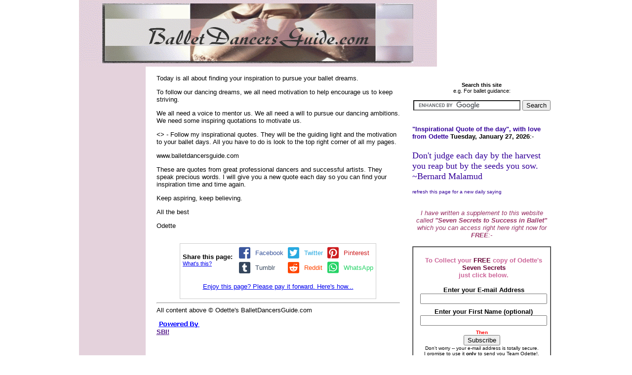

--- FILE ---
content_type: text/html; charset=UTF-8
request_url: https://www.balletdancersguide.com/Team_Odette-team-odette-ezine1.html
body_size: 6956
content:
<!DOCTYPE HTML PUBLIC "-//W3C//DTD HTML 4.01 Transitional//EN"
        "http://www.w3.org/TR/html4/loose.dtd">
<html>
<head>
<meta name="viewport" content="width=device-width, initial-scale=1, maximum-scale=1, minimum-scale=1">
<title>Team Talk Odette! #01 - Find Your Dancing Inspiration Today</title>
<META HTTP-EQUIV="Content-Type" Content="text/html; charset=UTF-8">
<META Name="Description" Content="inspirational ballet quotes">
<meta name="Keywords" Content="career development plan">
<meta name="SKYPE_TOOLBAR" content="SKYPE_TOOLBAR_PARSER_COMPATIBLE"/>
<link rel="shortcut icon" type="image/vnd.microsoft.icon" href="https://www.balletdancersguide.com/favicon.ico">
<link rel="canonical" href="https://www.balletdancersguide.com/Team_Odette-team-odette-ezine1.html"/>
<style type="text/css">.fb-button{margin-bottom:10px}</style>
<style type="text/css">

body {
	background-image:url(https://www.balletdancersguide.com/imgs/backimage-3col.gif);
	background-position:top left;
	background-color:#fff;
	}
	
body, td {
	font:13px Verdana, Geneva, Arial, Helvetica, sans-serif;
	color:#000;
	margin: 0px;
	}
	
h1, h2, h3 {
	margin:6px 0px 14px 0px;
	}
	
h1 {
font-size:26px;
	}
	
h2 {
	font-size:22px;
	}

h3	{
	font-size:18px;
	}

.thirdColumn {
width:235px;
vertical-align:top;
padding:18px 4px; 
}

</style>
<style>@media screen and (max-width:581px){table{width:100%;border:none;margin:0;padding:1%;background-color:#fff}table td{margin:0;padding:.1%}table font{font-size:100%}table font[size="1"]{font-size:90%}table img,table iframe,table embed{width:100%!important;padding:0;margin:0;float:none}}</style>
</head>
<body>
<table border="0" cellpadding="0" cellspacing="0" width="960" align="center">
<tr>
<td colspan="3"><img src="https://www.balletdancersguide.com/imgs/logo.gif"></td>
</tr>
<tr>
<td style="background-image:url(https://www.balletdancersguide.com/imgs/LEFT.gif); background-position:top left;" valign="top" width="130">
<div id="Nav" style="position:absolute; width:130px;  z-index:1; visibility: visible; top: 135px;">
<div class="fb-button"><div style="margin-top:10px"><div class="fb-like" data-href="http://www.balletdancersguide.com/" data-layout="box_count" data-send="false" data-show-faces="false" data-width="120"></div></div></div>
</div>
<img src="https://www.balletdancersguide.com/imgs/LEFT.gif">
</td>
<td valign="top" width="595">
<table width="525" border="0" cellspacing="0" cellpadding="16" align="center">
<tr>
<td>
Today is all about finding your inspiration to pursue your ballet dreams.</p><p>To follow our dancing dreams, we all need motivation to help encourage us to keep striving. </p><p>We all need a voice to mentor us. We all need a will to pursue our dancing ambitions. We need some inspiring quotations to motivate us.</p><p><<FIRST_NAME_OF_SUBSCRIBER>> - Follow my inspirational quotes. They will be the guiding light and the motivation to your ballet days. All you have to do is look to the top right corner of all my pages.</p><p>www.balletdancersguide.com</p><p>These are quotes from great professional dancers and successful artists. They speak precious words. I will give you a new quote each day so you can find your inspiration time and time again. </p><p>Keep aspiring, keep believing.</p><p>All the best</p><p>Odette</p>
<br>
<!-- start: tool_blocks.socializeit -->
<script src="/ssjs/socializeit.js" type="text/javascript"></script>
<script type="text/javascript">socializeit({pack:1,domain:"balletdancersguide.com",payItText:"Enjoy this page?  Please pay it forward. Here&apos;s how...",szColor:"",whatIsThisUrl:"/help/whats-this.html"});</script><!-- end: tool_blocks.socializeit --><!-- start: tool_blocks.footer -->
<div class="page_footer_container">
<div class="page_footer_content">
<div class="page_footer_liner"><hr class="page_footer_divider_above"><div class="page_footer_text">All content above © Odette's BalletDancersGuide.com</div></div>
</div><div class="powered_by_sbi_banner">
<p><a href="" target="_blank" onclick="return false"><img src="[data-uri]" border="0" alt="SBI"></a><br><a href="" target="_blank" onclick="return false"><strong>SBI!</strong></a></p>
</div></div>
<!-- end: tool_blocks.footer -->
</td>
</tr>
</table>
</td>
<!-- third col -->
<td class="thirdColumn">
<p><center><small><b><p>Search this site</b><br>e.g. For ballet guidance:</small></p><form action="https://www.google.com" id="cse-search-box"> <div> <input type="hidden" name="cx" value="partner-pub-9254654518362074:8851670478"/> <input type="hidden" name="ie" value="ISO-8859-1"/> <input type="text" name="q" size="25"/> <input type="submit" name="sa" value="Search"/> </div></form><script type="text/javascript" src="https://www.google.com/coop/cse/brand?form=cse-search-box&amp;lang=en"></script></center><BR><BR><b><font color="#330099">"Inspirational Quote of the day", with love from Odette</b></font color> <big><script>var mydate=new Date()
var year=mydate.getYear()
if(year<1000)year+=1900
var day=mydate.getDay()
var month=mydate.getMonth()
var daym=mydate.getDate()
if(daym<10)daym="0"+daym
var dayarray=new Array("Sunday","Monday","Tuesday","Wednesday","Thursday","Friday","Saturday")
var montharray=new Array("January","February","March","April","May","June","July","August","September","October","November","December")
document.write("<small><font color='000000' face='Arial'><b>"+dayarray[day]+", "+montharray[month]+" "+daym+", "+year+"</b></font></small>")</script></big>:-<br><font color="#330099" face="Georgia, Times New Roman, Times, serif" size="4"><br><script language="JavaScript">var Quotation=new Array()
Quotation[0]="Live for the moment because it is all that we ever truly have. ~Madison Keesler, Corp de Ballet, San Francisco Ballet";Quotation[1]="Wherever your heart is, that is where you will find your treasure.  ~Paulo Coelho";Quotation[2]="If better is possible, good is not enough";Quotation[3]="Do it now, do not wait until later. ~Robert Curran, Principal, The Australian Ballet";Quotation[4]="To give anything less than your best is to sacrifice the gift";Quotation[5]="Be kind, give it your all at all times, and above all, be yourself. ~Lia Cirio, Soloist, Boston Ballet";Quotation[6]="Great dancers are not great because of their technique, they are great because of their passion. ~Martha Graham";Quotation[7]="You have to be your own icon. ~Laura Morera, Principal, Royal Ballet";Quotation[8]="Love is but the discovery of ourselves in others, and the delight in the recognition.  ~Alexander Smith";Quotation[9]="Everything has beauty, but not everyone sees it.  ~Confucius";Quotation[10]="Beauty comes from happiness.  ~Laura Morera, Principal, Royal Ballet";Quotation[11]="What are you saving it for? ~Balanchine";Quotation[12]="Beauty of your sole mysteriously reflects in the beauty of your body and dance. ~Marika Bezobrazova";Quotation[13]="The essence of all art is to have pleasure in giving pleasure. ~Dale Carnegie";Quotation[14]="Dance your heart out. ~David Makhateli, Principal, The Royal Ballet";Quotation[15]="A dancers career is short and there is no time to waste.  ~David Makhateli, Principal, The Royal Ballet";Quotation[16]="Art is not a thing; it is a way. ~Elbert Hubbard";Quotation[17]="The principles of true art is not to portray, but to evoke. ~Jerzy Kosinski";Quotation[18]="Art enables us to find ourselves and lose ourselves at the same time. ~Thomas Merton";Quotation[19]="It does not matter how slow you go, as long as you don't stop. ~Confucius";Quotation[20]="You have one life and career so make it a good one. ~Jaered Glavin, Royal New Zealand Ballet";Quotation[21]="The purpose of art is washing the dust of daily life off our souls. ~Pablo Picasso";Quotation[22]="An artist is a dreamer consenting to dream of the actual world. ~George Santayana";Quotation[23]="The secret of life is in art.  ~Oscar Wilde";Quotation[24]="Art enables us to find ourselves and lose ourselves at the same time.  ~Thomas Merton";Quotation[25]="Creativity takes courage.  ~Henri Matisse";Quotation[26]="The future belongs to those who believe in the beauty of their dreams.  ~Eleanor Roosevelt";Quotation[27]="There is nothing like a dream to create the future.  ~Victor Hugo";Quotation[28]="To live a creative life, we must lose our fear of being wrong.  ~Joseph Chilton Pearce";Quotation[29]="I believe that dance came from the people and should always be delivered back to the people.  ~Alvin Ailey";Quotation[30]="People come to see beauty, and I dance to give it to them. ~Judith Jamison ";Quotation[31]="Creativity comes from trust. Trust your instincts.  ~Rita Mae Brown";Quotation[32]="Do. Now is the time. Relax is for the grave, dear. ~Balanchine";Quotation[33]="A happy person is not a person in a certain set of circumstances, but rather a person with a certain set of attitudes.  ~Hugh Downs";Quotation[34]="I have found that if you love life, life will love you back. ~Arthur Rubinstein";Quotation[35]="Trust yourself, then you will know how to live.  ~Goethe";Quotation[36]="You never lose by loving. You always lose by holding back. ~Barbara De Angelis";Quotation[37]="For every minute you are angry, you lose sixty seconds of happiness. ~Ralph Waldo Emerson";Quotation[38]="It is never too late to be what you might have been. ~George Elliot";Quotation[39]="My body is my tool. In ballet, it is not about being slim and slender, you need to aim for muscle. ~Lauren Cuthbertson, Principal, Royal Ballet";Quotation[40]="If nothing ever changed, there would be no butterflies. ~Helen Keller";Quotation[41]="If one dream should fall and break into a thousand pieces, never be afraid to pick one of those pieces up and begin again. ~Flavia Weeden";Quotation[42]="Go confidently in the direction of your dreams. Live the life you have imagined. ~Henry Thoreau";Quotation[43]="A diamond is merely a lump of coal that did well under pressure. ~Henry Ford";Quotation[44]="It is better to be a lion for a day, than a sheep all your life. ~Sister Elizabeth Kenny";Quotation[45]="Do not wish to be anything but what you are, and try to be that perfectly. ~St. Francis De Sales";Quotation[46]="To dare is to lose ones footing momentarily. To not dare is to lose oneself. ~Soren Kierkegaard";Quotation[47]="Life shrinks or expands in proportion to ones courage. ~Anais Nin";Quotation[48]="A friend is someone who understands your past, believes in your future, and accepts you just the way you are. ~Eleanor Roosevelt";Quotation[49]="In dance your body is your tool. Take care of it.";Quotation[50]="Be the change that you want to see in the world. ~Charlotte Bronte";Quotation[51]="The thing always happens that you really believe in, and the belief in a thing makes it happen. ~Mark Twain";Quotation[52]="They always say time changes things, but you actually have to change them yourself";Quotation[53]="The future depends on what we do in the present. ~Richard G. Scott";Quotation[54]="Act as if what you do makes a difference.  It does. ~Pablo Neruda";Quotation[55]="People always call it luck when you have acted more sensibly than they have. ~W B Yeats";Quotation[56]="A pound of pluck is worth a ton of luck. ~Bejamin Disraelli";Quotation[57]="Only passions, great passions, can elevate the soul to great things. ~Emerson";Quotation[58]="You miss all of the shots you never take. ~Akaito";Quotation[59]="Don't judge each day by the harvest you reap but by the seeds you sow. ~Bernard Malamud";Quotation[60]="An optimist is the human personification of spring. ~Winston Churchill";Quotation[61]="The person who removes a mountain begins by carrying away small stones. ~Buddha";Quotation[62]="Our imagination is the only limit to what we can hope to have in the future. ~Charles F. Kettering";Quotation[63]="The person with no ideas is always right. Better to have lots of ideas and be often wrong. ~Thomas Edison";Quotation[64]="Look into your own heart because who looks outside, dreams, but who looks inside awakes. ~Jane Austen";Quotation[65]="We are all in the gutter, but some of us are looking at the stars. ~Oscar Wilde";Quotation[66]="You cannot prepare yourself for the unknown.";Quotation[67]="There is great meaning in life for those who are willing to journey. ~Jim England";var Q=Quotation.length;var whichQuotation=Math.round(Math.random()*(Q-1));function showQuotation(){document.write(Quotation[whichQuotation]);}showQuotation();</script></font><br><br><font color="#330099" face="Arial, Verdana, Geneva, Helvetica, sans-serif" size="1">refresh this page for a new daily saying</a></font><br><br><br><center><font color="#990066"><i><font color="#993366"><i>I have written a supplement to this website called <b><em>"Seven Secrets to Success in Ballet"</em></b><em></em> which you can access right here right now for <b><em>FREE</b></em>:-</i></font></i></font></center><br><form action="https://www.balletdancersguide.com/cgi-bin/mailout/mailmgr.cgi" method="post"><a name="mental"><input name="list_id" value="21102350" type="hidden"><input name="action" value="subscribe" type="hidden"></a><table align="center" bgcolor="#ffffff" border="1" cellpadding="2" cellspacing="0"><tbody><tr><td><table bgcolor="#ffffff" border="0" cellpadding="4" cellspacing="0"><tbody><tr align="center"><td align="right" nowrap="nowrap"><b></b></td><td valign="top"><b><font color="#cc6699"><b>To Collect your <font color="#660033">FREE </font>copy of Odette's <font color="#660033">Seven Secrets</font><br>just click below.</b></font><br><br>Enter your E-mail Address</b><br><input name="email" size="30" type="text"></td></tr></p><p><tr align="center"><td align="right" nowrap="nowrap"><b></b></td><td valign="top"><b>Enter your First Name (optional)</b><br><input name="name" size="30" type="text"></td></tr></p><p><tr align="center"><td colspan="2" valign="top"><font color="#ff0000" size="1"><b>Then</b></font><br><input value="Subscribe" name="SUBMIT" type="SUBMIT"><br><font size="1">Don't worry -- your e-mail address is totally secure.<br>I promise to use it <b>only</b> to send you Team Odette!.</font></p><p></td></tr></tbody></table></td></tr></tbody></table></form><br></p><p><a href="https://www.balletdancersguide.com/ballerina-photos.html"><img style="margin: 8px 0pt 0pt 12px; border: 0pt none;" src="https://www.balletdancersguide.com/images/liv-illustration1.jpg" alt="ballet clip art" align="left" height="300" width="190"></a></p>
</td>
</tr>
</table>
<div id="fb-root"></div><script>window.fbAsyncInit=function(){FB.init({appId:'',status:true,cookie:true,xfbml:true,channelUrl:'https://www.balletdancersguide.com/fb/channel.html',oauth:true});};(function(){var e=document.createElement('script');e.src=document.location.protocol+'//connect.facebook.net/en_US/all.js';e.async=true;document.getElementById('fb-root').appendChild(e);}());</script>
</body>
</html>